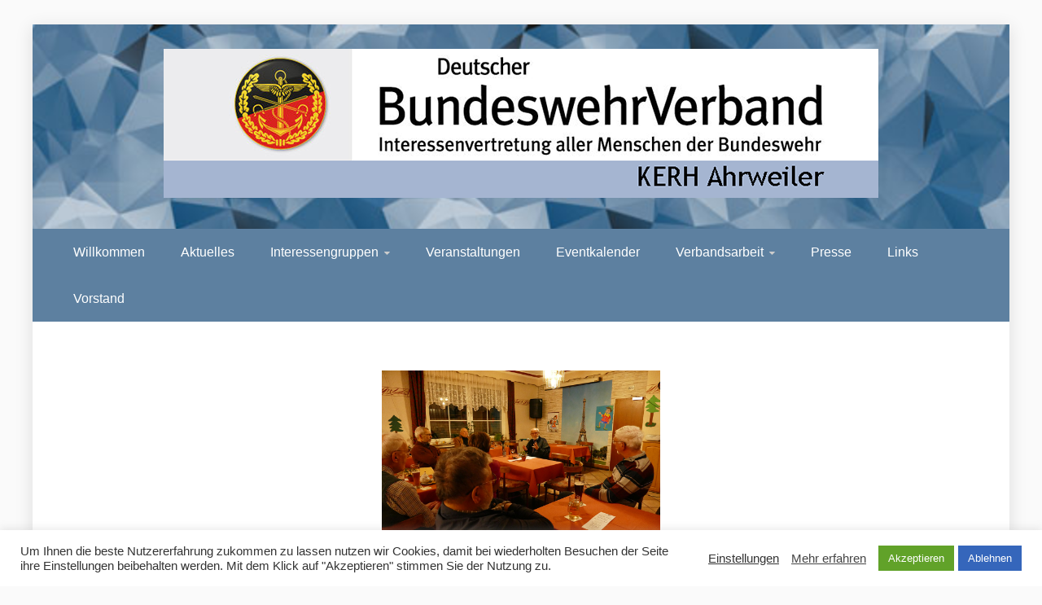

--- FILE ---
content_type: text/html; charset=UTF-8
request_url: https://www.dbwv-kerh-aw.de/zeitzeuge-zu-gast-beim-kameradschaftsabend-der-kerh-im-kreis-ahrweiler/
body_size: 13684
content:
<!doctype html>
<html lang="de">

<head>
    <meta charset="UTF-8">
    <meta name="viewport" content="width=device-width, initial-scale=1">
    <link rel="profile" href="https://gmpg.org/xfn/11">

    <title>Zeitzeuge zu Gast beim Kameradschaftsabend der KERH im Kreis Ahrweiler &#8211; DBwV KERH Ahrweiler</title>
<meta name='robots' content='max-image-preview:large' />
<link rel="alternate" type="application/rss+xml" title="DBwV KERH Ahrweiler &raquo; Feed" href="https://www.dbwv-kerh-aw.de/feed/" />
<link rel="alternate" type="application/rss+xml" title="DBwV KERH Ahrweiler &raquo; Kommentar-Feed" href="https://www.dbwv-kerh-aw.de/comments/feed/" />
<link rel="alternate" type="text/calendar" title="DBwV KERH Ahrweiler &raquo; iCal Feed" href="https://www.dbwv-kerh-aw.de/events/?ical=1" />
<script type="text/javascript">
/* <![CDATA[ */
window._wpemojiSettings = {"baseUrl":"https:\/\/s.w.org\/images\/core\/emoji\/14.0.0\/72x72\/","ext":".png","svgUrl":"https:\/\/s.w.org\/images\/core\/emoji\/14.0.0\/svg\/","svgExt":".svg","source":{"concatemoji":"https:\/\/www.dbwv-kerh-aw.de\/wp-includes\/js\/wp-emoji-release.min.js?ver=2025120308100"}};
/*! This file is auto-generated */
!function(i,n){var o,s,e;function c(e){try{var t={supportTests:e,timestamp:(new Date).valueOf()};sessionStorage.setItem(o,JSON.stringify(t))}catch(e){}}function p(e,t,n){e.clearRect(0,0,e.canvas.width,e.canvas.height),e.fillText(t,0,0);var t=new Uint32Array(e.getImageData(0,0,e.canvas.width,e.canvas.height).data),r=(e.clearRect(0,0,e.canvas.width,e.canvas.height),e.fillText(n,0,0),new Uint32Array(e.getImageData(0,0,e.canvas.width,e.canvas.height).data));return t.every(function(e,t){return e===r[t]})}function u(e,t,n){switch(t){case"flag":return n(e,"\ud83c\udff3\ufe0f\u200d\u26a7\ufe0f","\ud83c\udff3\ufe0f\u200b\u26a7\ufe0f")?!1:!n(e,"\ud83c\uddfa\ud83c\uddf3","\ud83c\uddfa\u200b\ud83c\uddf3")&&!n(e,"\ud83c\udff4\udb40\udc67\udb40\udc62\udb40\udc65\udb40\udc6e\udb40\udc67\udb40\udc7f","\ud83c\udff4\u200b\udb40\udc67\u200b\udb40\udc62\u200b\udb40\udc65\u200b\udb40\udc6e\u200b\udb40\udc67\u200b\udb40\udc7f");case"emoji":return!n(e,"\ud83e\udef1\ud83c\udffb\u200d\ud83e\udef2\ud83c\udfff","\ud83e\udef1\ud83c\udffb\u200b\ud83e\udef2\ud83c\udfff")}return!1}function f(e,t,n){var r="undefined"!=typeof WorkerGlobalScope&&self instanceof WorkerGlobalScope?new OffscreenCanvas(300,150):i.createElement("canvas"),a=r.getContext("2d",{willReadFrequently:!0}),o=(a.textBaseline="top",a.font="600 32px Arial",{});return e.forEach(function(e){o[e]=t(a,e,n)}),o}function t(e){var t=i.createElement("script");t.src=e,t.defer=!0,i.head.appendChild(t)}"undefined"!=typeof Promise&&(o="wpEmojiSettingsSupports",s=["flag","emoji"],n.supports={everything:!0,everythingExceptFlag:!0},e=new Promise(function(e){i.addEventListener("DOMContentLoaded",e,{once:!0})}),new Promise(function(t){var n=function(){try{var e=JSON.parse(sessionStorage.getItem(o));if("object"==typeof e&&"number"==typeof e.timestamp&&(new Date).valueOf()<e.timestamp+604800&&"object"==typeof e.supportTests)return e.supportTests}catch(e){}return null}();if(!n){if("undefined"!=typeof Worker&&"undefined"!=typeof OffscreenCanvas&&"undefined"!=typeof URL&&URL.createObjectURL&&"undefined"!=typeof Blob)try{var e="postMessage("+f.toString()+"("+[JSON.stringify(s),u.toString(),p.toString()].join(",")+"));",r=new Blob([e],{type:"text/javascript"}),a=new Worker(URL.createObjectURL(r),{name:"wpTestEmojiSupports"});return void(a.onmessage=function(e){c(n=e.data),a.terminate(),t(n)})}catch(e){}c(n=f(s,u,p))}t(n)}).then(function(e){for(var t in e)n.supports[t]=e[t],n.supports.everything=n.supports.everything&&n.supports[t],"flag"!==t&&(n.supports.everythingExceptFlag=n.supports.everythingExceptFlag&&n.supports[t]);n.supports.everythingExceptFlag=n.supports.everythingExceptFlag&&!n.supports.flag,n.DOMReady=!1,n.readyCallback=function(){n.DOMReady=!0}}).then(function(){return e}).then(function(){var e;n.supports.everything||(n.readyCallback(),(e=n.source||{}).concatemoji?t(e.concatemoji):e.wpemoji&&e.twemoji&&(t(e.twemoji),t(e.wpemoji)))}))}((window,document),window._wpemojiSettings);
/* ]]> */
</script>
<style id='wp-emoji-styles-inline-css' type='text/css'>

	img.wp-smiley, img.emoji {
		display: inline !important;
		border: none !important;
		box-shadow: none !important;
		height: 1em !important;
		width: 1em !important;
		margin: 0 0.07em !important;
		vertical-align: -0.1em !important;
		background: none !important;
		padding: 0 !important;
	}
</style>
<link rel='stylesheet' id='wp-block-library-css' href='https://www.dbwv-kerh-aw.de/wp-includes/css/dist/block-library/style.min.css?ver=2025120308100' type='text/css' media='all' />
<style id='wp-block-library-theme-inline-css' type='text/css'>
.wp-block-audio figcaption{color:#555;font-size:13px;text-align:center}.is-dark-theme .wp-block-audio figcaption{color:hsla(0,0%,100%,.65)}.wp-block-audio{margin:0 0 1em}.wp-block-code{border:1px solid #ccc;border-radius:4px;font-family:Menlo,Consolas,monaco,monospace;padding:.8em 1em}.wp-block-embed figcaption{color:#555;font-size:13px;text-align:center}.is-dark-theme .wp-block-embed figcaption{color:hsla(0,0%,100%,.65)}.wp-block-embed{margin:0 0 1em}.blocks-gallery-caption{color:#555;font-size:13px;text-align:center}.is-dark-theme .blocks-gallery-caption{color:hsla(0,0%,100%,.65)}.wp-block-image figcaption{color:#555;font-size:13px;text-align:center}.is-dark-theme .wp-block-image figcaption{color:hsla(0,0%,100%,.65)}.wp-block-image{margin:0 0 1em}.wp-block-pullquote{border-bottom:4px solid;border-top:4px solid;color:currentColor;margin-bottom:1.75em}.wp-block-pullquote cite,.wp-block-pullquote footer,.wp-block-pullquote__citation{color:currentColor;font-size:.8125em;font-style:normal;text-transform:uppercase}.wp-block-quote{border-left:.25em solid;margin:0 0 1.75em;padding-left:1em}.wp-block-quote cite,.wp-block-quote footer{color:currentColor;font-size:.8125em;font-style:normal;position:relative}.wp-block-quote.has-text-align-right{border-left:none;border-right:.25em solid;padding-left:0;padding-right:1em}.wp-block-quote.has-text-align-center{border:none;padding-left:0}.wp-block-quote.is-large,.wp-block-quote.is-style-large,.wp-block-quote.is-style-plain{border:none}.wp-block-search .wp-block-search__label{font-weight:700}.wp-block-search__button{border:1px solid #ccc;padding:.375em .625em}:where(.wp-block-group.has-background){padding:1.25em 2.375em}.wp-block-separator.has-css-opacity{opacity:.4}.wp-block-separator{border:none;border-bottom:2px solid;margin-left:auto;margin-right:auto}.wp-block-separator.has-alpha-channel-opacity{opacity:1}.wp-block-separator:not(.is-style-wide):not(.is-style-dots){width:100px}.wp-block-separator.has-background:not(.is-style-dots){border-bottom:none;height:1px}.wp-block-separator.has-background:not(.is-style-wide):not(.is-style-dots){height:2px}.wp-block-table{margin:0 0 1em}.wp-block-table td,.wp-block-table th{word-break:normal}.wp-block-table figcaption{color:#555;font-size:13px;text-align:center}.is-dark-theme .wp-block-table figcaption{color:hsla(0,0%,100%,.65)}.wp-block-video figcaption{color:#555;font-size:13px;text-align:center}.is-dark-theme .wp-block-video figcaption{color:hsla(0,0%,100%,.65)}.wp-block-video{margin:0 0 1em}.wp-block-template-part.has-background{margin-bottom:0;margin-top:0;padding:1.25em 2.375em}
</style>
<style id='classic-theme-styles-inline-css' type='text/css'>
/*! This file is auto-generated */
.wp-block-button__link{color:#fff;background-color:#32373c;border-radius:9999px;box-shadow:none;text-decoration:none;padding:calc(.667em + 2px) calc(1.333em + 2px);font-size:1.125em}.wp-block-file__button{background:#32373c;color:#fff;text-decoration:none}
</style>
<style id='global-styles-inline-css' type='text/css'>
body{--wp--preset--color--black: #000000;--wp--preset--color--cyan-bluish-gray: #abb8c3;--wp--preset--color--white: #ffffff;--wp--preset--color--pale-pink: #f78da7;--wp--preset--color--vivid-red: #cf2e2e;--wp--preset--color--luminous-vivid-orange: #ff6900;--wp--preset--color--luminous-vivid-amber: #fcb900;--wp--preset--color--light-green-cyan: #7bdcb5;--wp--preset--color--vivid-green-cyan: #00d084;--wp--preset--color--pale-cyan-blue: #8ed1fc;--wp--preset--color--vivid-cyan-blue: #0693e3;--wp--preset--color--vivid-purple: #9b51e0;--wp--preset--gradient--vivid-cyan-blue-to-vivid-purple: linear-gradient(135deg,rgba(6,147,227,1) 0%,rgb(155,81,224) 100%);--wp--preset--gradient--light-green-cyan-to-vivid-green-cyan: linear-gradient(135deg,rgb(122,220,180) 0%,rgb(0,208,130) 100%);--wp--preset--gradient--luminous-vivid-amber-to-luminous-vivid-orange: linear-gradient(135deg,rgba(252,185,0,1) 0%,rgba(255,105,0,1) 100%);--wp--preset--gradient--luminous-vivid-orange-to-vivid-red: linear-gradient(135deg,rgba(255,105,0,1) 0%,rgb(207,46,46) 100%);--wp--preset--gradient--very-light-gray-to-cyan-bluish-gray: linear-gradient(135deg,rgb(238,238,238) 0%,rgb(169,184,195) 100%);--wp--preset--gradient--cool-to-warm-spectrum: linear-gradient(135deg,rgb(74,234,220) 0%,rgb(151,120,209) 20%,rgb(207,42,186) 40%,rgb(238,44,130) 60%,rgb(251,105,98) 80%,rgb(254,248,76) 100%);--wp--preset--gradient--blush-light-purple: linear-gradient(135deg,rgb(255,206,236) 0%,rgb(152,150,240) 100%);--wp--preset--gradient--blush-bordeaux: linear-gradient(135deg,rgb(254,205,165) 0%,rgb(254,45,45) 50%,rgb(107,0,62) 100%);--wp--preset--gradient--luminous-dusk: linear-gradient(135deg,rgb(255,203,112) 0%,rgb(199,81,192) 50%,rgb(65,88,208) 100%);--wp--preset--gradient--pale-ocean: linear-gradient(135deg,rgb(255,245,203) 0%,rgb(182,227,212) 50%,rgb(51,167,181) 100%);--wp--preset--gradient--electric-grass: linear-gradient(135deg,rgb(202,248,128) 0%,rgb(113,206,126) 100%);--wp--preset--gradient--midnight: linear-gradient(135deg,rgb(2,3,129) 0%,rgb(40,116,252) 100%);--wp--preset--font-size--small: 13px;--wp--preset--font-size--medium: 20px;--wp--preset--font-size--large: 36px;--wp--preset--font-size--x-large: 42px;--wp--preset--spacing--20: 0.44rem;--wp--preset--spacing--30: 0.67rem;--wp--preset--spacing--40: 1rem;--wp--preset--spacing--50: 1.5rem;--wp--preset--spacing--60: 2.25rem;--wp--preset--spacing--70: 3.38rem;--wp--preset--spacing--80: 5.06rem;--wp--preset--shadow--natural: 6px 6px 9px rgba(0, 0, 0, 0.2);--wp--preset--shadow--deep: 12px 12px 50px rgba(0, 0, 0, 0.4);--wp--preset--shadow--sharp: 6px 6px 0px rgba(0, 0, 0, 0.2);--wp--preset--shadow--outlined: 6px 6px 0px -3px rgba(255, 255, 255, 1), 6px 6px rgba(0, 0, 0, 1);--wp--preset--shadow--crisp: 6px 6px 0px rgba(0, 0, 0, 1);}:where(.is-layout-flex){gap: 0.5em;}:where(.is-layout-grid){gap: 0.5em;}body .is-layout-flow > .alignleft{float: left;margin-inline-start: 0;margin-inline-end: 2em;}body .is-layout-flow > .alignright{float: right;margin-inline-start: 2em;margin-inline-end: 0;}body .is-layout-flow > .aligncenter{margin-left: auto !important;margin-right: auto !important;}body .is-layout-constrained > .alignleft{float: left;margin-inline-start: 0;margin-inline-end: 2em;}body .is-layout-constrained > .alignright{float: right;margin-inline-start: 2em;margin-inline-end: 0;}body .is-layout-constrained > .aligncenter{margin-left: auto !important;margin-right: auto !important;}body .is-layout-constrained > :where(:not(.alignleft):not(.alignright):not(.alignfull)){max-width: var(--wp--style--global--content-size);margin-left: auto !important;margin-right: auto !important;}body .is-layout-constrained > .alignwide{max-width: var(--wp--style--global--wide-size);}body .is-layout-flex{display: flex;}body .is-layout-flex{flex-wrap: wrap;align-items: center;}body .is-layout-flex > *{margin: 0;}body .is-layout-grid{display: grid;}body .is-layout-grid > *{margin: 0;}:where(.wp-block-columns.is-layout-flex){gap: 2em;}:where(.wp-block-columns.is-layout-grid){gap: 2em;}:where(.wp-block-post-template.is-layout-flex){gap: 1.25em;}:where(.wp-block-post-template.is-layout-grid){gap: 1.25em;}.has-black-color{color: var(--wp--preset--color--black) !important;}.has-cyan-bluish-gray-color{color: var(--wp--preset--color--cyan-bluish-gray) !important;}.has-white-color{color: var(--wp--preset--color--white) !important;}.has-pale-pink-color{color: var(--wp--preset--color--pale-pink) !important;}.has-vivid-red-color{color: var(--wp--preset--color--vivid-red) !important;}.has-luminous-vivid-orange-color{color: var(--wp--preset--color--luminous-vivid-orange) !important;}.has-luminous-vivid-amber-color{color: var(--wp--preset--color--luminous-vivid-amber) !important;}.has-light-green-cyan-color{color: var(--wp--preset--color--light-green-cyan) !important;}.has-vivid-green-cyan-color{color: var(--wp--preset--color--vivid-green-cyan) !important;}.has-pale-cyan-blue-color{color: var(--wp--preset--color--pale-cyan-blue) !important;}.has-vivid-cyan-blue-color{color: var(--wp--preset--color--vivid-cyan-blue) !important;}.has-vivid-purple-color{color: var(--wp--preset--color--vivid-purple) !important;}.has-black-background-color{background-color: var(--wp--preset--color--black) !important;}.has-cyan-bluish-gray-background-color{background-color: var(--wp--preset--color--cyan-bluish-gray) !important;}.has-white-background-color{background-color: var(--wp--preset--color--white) !important;}.has-pale-pink-background-color{background-color: var(--wp--preset--color--pale-pink) !important;}.has-vivid-red-background-color{background-color: var(--wp--preset--color--vivid-red) !important;}.has-luminous-vivid-orange-background-color{background-color: var(--wp--preset--color--luminous-vivid-orange) !important;}.has-luminous-vivid-amber-background-color{background-color: var(--wp--preset--color--luminous-vivid-amber) !important;}.has-light-green-cyan-background-color{background-color: var(--wp--preset--color--light-green-cyan) !important;}.has-vivid-green-cyan-background-color{background-color: var(--wp--preset--color--vivid-green-cyan) !important;}.has-pale-cyan-blue-background-color{background-color: var(--wp--preset--color--pale-cyan-blue) !important;}.has-vivid-cyan-blue-background-color{background-color: var(--wp--preset--color--vivid-cyan-blue) !important;}.has-vivid-purple-background-color{background-color: var(--wp--preset--color--vivid-purple) !important;}.has-black-border-color{border-color: var(--wp--preset--color--black) !important;}.has-cyan-bluish-gray-border-color{border-color: var(--wp--preset--color--cyan-bluish-gray) !important;}.has-white-border-color{border-color: var(--wp--preset--color--white) !important;}.has-pale-pink-border-color{border-color: var(--wp--preset--color--pale-pink) !important;}.has-vivid-red-border-color{border-color: var(--wp--preset--color--vivid-red) !important;}.has-luminous-vivid-orange-border-color{border-color: var(--wp--preset--color--luminous-vivid-orange) !important;}.has-luminous-vivid-amber-border-color{border-color: var(--wp--preset--color--luminous-vivid-amber) !important;}.has-light-green-cyan-border-color{border-color: var(--wp--preset--color--light-green-cyan) !important;}.has-vivid-green-cyan-border-color{border-color: var(--wp--preset--color--vivid-green-cyan) !important;}.has-pale-cyan-blue-border-color{border-color: var(--wp--preset--color--pale-cyan-blue) !important;}.has-vivid-cyan-blue-border-color{border-color: var(--wp--preset--color--vivid-cyan-blue) !important;}.has-vivid-purple-border-color{border-color: var(--wp--preset--color--vivid-purple) !important;}.has-vivid-cyan-blue-to-vivid-purple-gradient-background{background: var(--wp--preset--gradient--vivid-cyan-blue-to-vivid-purple) !important;}.has-light-green-cyan-to-vivid-green-cyan-gradient-background{background: var(--wp--preset--gradient--light-green-cyan-to-vivid-green-cyan) !important;}.has-luminous-vivid-amber-to-luminous-vivid-orange-gradient-background{background: var(--wp--preset--gradient--luminous-vivid-amber-to-luminous-vivid-orange) !important;}.has-luminous-vivid-orange-to-vivid-red-gradient-background{background: var(--wp--preset--gradient--luminous-vivid-orange-to-vivid-red) !important;}.has-very-light-gray-to-cyan-bluish-gray-gradient-background{background: var(--wp--preset--gradient--very-light-gray-to-cyan-bluish-gray) !important;}.has-cool-to-warm-spectrum-gradient-background{background: var(--wp--preset--gradient--cool-to-warm-spectrum) !important;}.has-blush-light-purple-gradient-background{background: var(--wp--preset--gradient--blush-light-purple) !important;}.has-blush-bordeaux-gradient-background{background: var(--wp--preset--gradient--blush-bordeaux) !important;}.has-luminous-dusk-gradient-background{background: var(--wp--preset--gradient--luminous-dusk) !important;}.has-pale-ocean-gradient-background{background: var(--wp--preset--gradient--pale-ocean) !important;}.has-electric-grass-gradient-background{background: var(--wp--preset--gradient--electric-grass) !important;}.has-midnight-gradient-background{background: var(--wp--preset--gradient--midnight) !important;}.has-small-font-size{font-size: var(--wp--preset--font-size--small) !important;}.has-medium-font-size{font-size: var(--wp--preset--font-size--medium) !important;}.has-large-font-size{font-size: var(--wp--preset--font-size--large) !important;}.has-x-large-font-size{font-size: var(--wp--preset--font-size--x-large) !important;}
.wp-block-navigation a:where(:not(.wp-element-button)){color: inherit;}
:where(.wp-block-post-template.is-layout-flex){gap: 1.25em;}:where(.wp-block-post-template.is-layout-grid){gap: 1.25em;}
:where(.wp-block-columns.is-layout-flex){gap: 2em;}:where(.wp-block-columns.is-layout-grid){gap: 2em;}
.wp-block-pullquote{font-size: 1.5em;line-height: 1.6;}
</style>
<link rel='stylesheet' id='cookie-law-info-css' href='https://www.dbwv-kerh-aw.de/wp-content/plugins/cookie-law-info/legacy/public/css/cookie-law-info-public.css?ver=2025120308100' type='text/css' media='all' />
<link rel='stylesheet' id='cookie-law-info-gdpr-css' href='https://www.dbwv-kerh-aw.de/wp-content/plugins/cookie-law-info/legacy/public/css/cookie-law-info-gdpr.css?ver=2025120308100' type='text/css' media='all' />
<link rel='stylesheet' id='tribe-events-v2-single-skeleton-css' href='https://www.dbwv-kerh-aw.de/wp-content/plugins/the-events-calendar/src/resources/css/tribe-events-single-skeleton.min.css?ver=2025120308100' type='text/css' media='all' />
<link rel='stylesheet' id='tribe-events-v2-single-skeleton-full-css' href='https://www.dbwv-kerh-aw.de/wp-content/plugins/the-events-calendar/src/resources/css/tribe-events-single-full.min.css?ver=2025120308100' type='text/css' media='all' />
<link rel='stylesheet' id='tec-events-elementor-widgets-base-styles-css' href='https://www.dbwv-kerh-aw.de/wp-content/plugins/the-events-calendar/src/resources/css/integrations/plugins/elementor/widgets/widget-base.min.css?ver=2025120308100' type='text/css' media='all' />
<link rel='stylesheet' id='font-awesome-4-css' href='https://www.dbwv-kerh-aw.de/wp-content/themes/refined-magazine/candidthemes/assets/framework/Font-Awesome/css/font-awesome.min.css?ver=2025120308100' type='text/css' media='all' />
<link rel='stylesheet' id='slick-css-css' href='https://www.dbwv-kerh-aw.de/wp-content/themes/refined-magazine/candidthemes/assets/framework/slick/slick.css?ver=2025120308100' type='text/css' media='all' />
<link rel='stylesheet' id='slick-theme-css-css' href='https://www.dbwv-kerh-aw.de/wp-content/themes/refined-magazine/candidthemes/assets/framework/slick/slick-theme.css?ver=2025120308100' type='text/css' media='all' />
<link rel='stylesheet' id='refined-magazine-style-css' href='https://www.dbwv-kerh-aw.de/wp-content/themes/refined-magazine/style.css?ver=2025120308100' type='text/css' media='all' />
<style id='refined-magazine-style-inline-css' type='text/css'>
.site-branding h1, .site-branding p.site-title,.ct-dark-mode .site-title a, .site-title, .site-title a, .site-title a:hover, .site-title a:visited:hover { color: #blank; }.entry-content a, .entry-title a:hover, .related-title a:hover, .posts-navigation .nav-previous a:hover, .post-navigation .nav-previous a:hover, .posts-navigation .nav-next a:hover, .post-navigation .nav-next a:hover, #comments .comment-content a:hover, #comments .comment-author a:hover, .offcanvas-menu nav ul.top-menu li a:hover, .offcanvas-menu nav ul.top-menu li.current-menu-item > a, .error-404-title, #refined-magazine-breadcrumbs a:hover, .entry-content a.read-more-text:hover, a:hover, a:visited:hover, .widget_refined_magazine_category_tabbed_widget.widget ul.ct-nav-tabs li a  { color : #0d19a3; }.candid-refined-post-format, .refined-magazine-featured-block .refined-magazine-col-2 .candid-refined-post-format, .cat-links a,.top-bar,.main-navigation ul li a:hover, .main-navigation ul li.current-menu-item > a, .main-navigation ul li a:hover, .main-navigation ul li.current-menu-item > a, .trending-title, .search-form input[type=submit], input[type="submit"], ::selection, #toTop, .breadcrumbs span.breadcrumb, article.sticky .refined-magazine-content-container, .candid-pagination .page-numbers.current, .candid-pagination .page-numbers:hover, .ct-title-head, .widget-title:before, .widget ul.ct-nav-tabs:before, .widget ul.ct-nav-tabs li.ct-title-head:hover, .widget ul.ct-nav-tabs li.ct-title-head.ui-tabs-active { background-color : #0d19a3; }.candid-refined-post-format, .refined-magazine-featured-block .refined-magazine-col-2 .candid-refined-post-format, blockquote, .search-form input[type="submit"], input[type="submit"], .candid-pagination .page-numbers { border-color : #0d19a3; }.cat-links a:focus{ outline : 1px dashed #0d19a3; }.ct-post-overlay .post-content, .ct-post-overlay .post-content a, .widget .ct-post-overlay .post-content a, .widget .ct-post-overlay .post-content a:visited, .ct-post-overlay .post-content a:visited:hover, .slide-details:hover .cat-links a { color: #fff; }.logo-wrapper-block{background-color : #4240ed; }@media (min-width: 1600px){.ct-boxed #page{max-width : 1500px; }}
</style>
<script type="text/javascript" src="https://www.dbwv-kerh-aw.de/wp-includes/js/jquery/jquery.min.js?ver=2025120308100" id="jquery-core-js"></script>
<script type="text/javascript" src="https://www.dbwv-kerh-aw.de/wp-includes/js/jquery/jquery-migrate.min.js?ver=2025120308100" id="jquery-migrate-js"></script>
<script type="text/javascript" id="cookie-law-info-js-extra">
/* <![CDATA[ */
var Cli_Data = {"nn_cookie_ids":[],"cookielist":[],"non_necessary_cookies":[],"ccpaEnabled":"","ccpaRegionBased":"","ccpaBarEnabled":"","strictlyEnabled":["necessary","obligatoire"],"ccpaType":"gdpr","js_blocking":"1","custom_integration":"","triggerDomRefresh":"","secure_cookies":""};
var cli_cookiebar_settings = {"animate_speed_hide":"500","animate_speed_show":"500","background":"#FFF","border":"#b1a6a6c2","border_on":"","button_1_button_colour":"#61a229","button_1_button_hover":"#4e8221","button_1_link_colour":"#fff","button_1_as_button":"1","button_1_new_win":"","button_2_button_colour":"#333","button_2_button_hover":"#292929","button_2_link_colour":"#444","button_2_as_button":"","button_2_hidebar":"","button_3_button_colour":"#3566bb","button_3_button_hover":"#2a5296","button_3_link_colour":"#fff","button_3_as_button":"1","button_3_new_win":"","button_4_button_colour":"#000","button_4_button_hover":"#000000","button_4_link_colour":"#333333","button_4_as_button":"","button_7_button_colour":"#61a229","button_7_button_hover":"#4e8221","button_7_link_colour":"#fff","button_7_as_button":"1","button_7_new_win":"","font_family":"inherit","header_fix":"","notify_animate_hide":"1","notify_animate_show":"","notify_div_id":"#cookie-law-info-bar","notify_position_horizontal":"right","notify_position_vertical":"bottom","scroll_close":"","scroll_close_reload":"","accept_close_reload":"","reject_close_reload":"","showagain_tab":"","showagain_background":"#fff","showagain_border":"#000","showagain_div_id":"#cookie-law-info-again","showagain_x_position":"100px","text":"#333333","show_once_yn":"","show_once":"10000","logging_on":"","as_popup":"","popup_overlay":"1","bar_heading_text":"","cookie_bar_as":"banner","popup_showagain_position":"bottom-right","widget_position":"left"};
var log_object = {"ajax_url":"https:\/\/www.dbwv-kerh-aw.de\/wp-admin\/admin-ajax.php"};
/* ]]> */
</script>
<script type="text/javascript" src="https://www.dbwv-kerh-aw.de/wp-content/plugins/cookie-law-info/legacy/public/js/cookie-law-info-public.js?ver=2025120308100" id="cookie-law-info-js"></script>
<link rel="https://api.w.org/" href="https://www.dbwv-kerh-aw.de/wp-json/" /><link rel="alternate" type="application/json" href="https://www.dbwv-kerh-aw.de/wp-json/wp/v2/posts/1252" /><link rel="canonical" href="https://www.dbwv-kerh-aw.de/zeitzeuge-zu-gast-beim-kameradschaftsabend-der-kerh-im-kreis-ahrweiler/" />
<link rel='shortlink' href='https://www.dbwv-kerh-aw.de/?p=1252' />
<link rel="alternate" type="application/json+oembed" href="https://www.dbwv-kerh-aw.de/wp-json/oembed/1.0/embed?url=https%3A%2F%2Fwww.dbwv-kerh-aw.de%2Fzeitzeuge-zu-gast-beim-kameradschaftsabend-der-kerh-im-kreis-ahrweiler%2F" />
<link rel="alternate" type="text/xml+oembed" href="https://www.dbwv-kerh-aw.de/wp-json/oembed/1.0/embed?url=https%3A%2F%2Fwww.dbwv-kerh-aw.de%2Fzeitzeuge-zu-gast-beim-kameradschaftsabend-der-kerh-im-kreis-ahrweiler%2F&#038;format=xml" />
<meta name="tec-api-version" content="v1"><meta name="tec-api-origin" content="https://www.dbwv-kerh-aw.de"><link rel="alternate" href="https://www.dbwv-kerh-aw.de/wp-json/tribe/events/v1/" /><meta name="generator" content="Elementor 3.27.7; features: additional_custom_breakpoints; settings: css_print_method-external, google_font-enabled, font_display-auto">
			<style>
				.e-con.e-parent:nth-of-type(n+4):not(.e-lazyloaded):not(.e-no-lazyload),
				.e-con.e-parent:nth-of-type(n+4):not(.e-lazyloaded):not(.e-no-lazyload) * {
					background-image: none !important;
				}
				@media screen and (max-height: 1024px) {
					.e-con.e-parent:nth-of-type(n+3):not(.e-lazyloaded):not(.e-no-lazyload),
					.e-con.e-parent:nth-of-type(n+3):not(.e-lazyloaded):not(.e-no-lazyload) * {
						background-image: none !important;
					}
				}
				@media screen and (max-height: 640px) {
					.e-con.e-parent:nth-of-type(n+2):not(.e-lazyloaded):not(.e-no-lazyload),
					.e-con.e-parent:nth-of-type(n+2):not(.e-lazyloaded):not(.e-no-lazyload) * {
						background-image: none !important;
					}
				}
			</style>
					<style type="text/css">
					.site-title,
			.site-description {
				position: absolute;
				clip: rect(1px, 1px, 1px, 1px);
			}
        			.site-title a, .site-title{
				color: #blank;
			}
		</style>
		<link rel="icon" href="https://www.dbwv-kerh-aw.de/wp-content/uploads/2018/06/cropped-logo_mini-32x32.jpg" sizes="32x32" />
<link rel="icon" href="https://www.dbwv-kerh-aw.de/wp-content/uploads/2018/06/cropped-logo_mini-192x192.jpg" sizes="192x192" />
<link rel="apple-touch-icon" href="https://www.dbwv-kerh-aw.de/wp-content/uploads/2018/06/cropped-logo_mini-180x180.jpg" />
<meta name="msapplication-TileImage" content="https://www.dbwv-kerh-aw.de/wp-content/uploads/2018/06/cropped-logo_mini-270x270.jpg" />
		<style type="text/css" id="wp-custom-css">
			/*Post Thumb size*/
.refined-magazine-content-container.refined-magazine-has-thumbnail a.post-thumbnail img {
    display: block;
    margin-left: auto;
    margin-right: auto;
    width: 30%;
}

/*Post image position and size*/
div.post-thumbnail
{
    display: block;
    margin-left: auto;
    margin-right: auto;
    width: 30%;
}

/*Post title text*/
.entry-title, .entry-title a {
    color: #444;
    text-align: center;
		font-size: 40px;
		text-decoration: underline;
}

/*Disable showing read time*/
span.min-read
{
	display: none;
}

/*Read More font-size*/
.entry-content a.read-more-text {
    color: #444;
    font-style: italic;
    font-size: 20px;
}

/*Logo Background*/
.logo-wrapper-block {
    background-repeat: repeat;
    background-image: url(https://www.dbwv-kerh-aw.de/wp-content/uploads/2021/01/dbwv-header-camouflage-kachel.jpg);
}

.refined-magazine-menu-container {
    background-color: #5D80A0;
}

/*Main Navigation*/
.main-navigation {
    clear: both;
    display: block;
    float: left;
    width: 100%;
    background: #5D80A0;
}

/*Top Bar preferences*/
.top-bar .container-inner {
    padding-top: 7px;
    padding-bottom: 7px;
    background: #5D80A0;
}

.candid-refined-post-format, .refined-magazine-featured-block .refined-magazine-col-2 .candid-refined-post-format, .cat-links a, .top-bar, .main-navigation ul li a:hover, .main-navigation ul li.current-menu-item > a, .main-navigation ul li a:hover, .main-navigation ul li.current-menu-item > a, .trending-title, .search-form input[type=submit], input[type="submit"], ::selection, #toTop, .breadcrumbs span.breadcrumb, article.sticky .refined-magazine-content-container, .candid-pagination .page-numbers.current, .candid-pagination .page-numbers:hover, .ct-title-head, .widget-title:before, .widget ul.ct-nav-tabs:before, .widget ul.ct-nav-tabs li.ct-title-head:hover, .widget ul.ct-nav-tabs li.ct-title-head.ui-tabs-active {
    background-color: #5D80A0;
}

/*Top footer preferences*/
.top-footer {
    background: #5D80A0;
    overflow: auto;
    padding: 40px 0;
}

/*Above Footer*/
.ct-below-featured-area, .ct-above-footer {
    padding: 30px 0;
    background-color: #5D80A0;
}

/*bottom footer*/
footer .site-info {
    padding: 30px 20px;
    text-align: center;
    background: #5D80A0;
	}

/*Vorstand space between pic and text*/
#pg-116-0, #pg-116-1, #pg-116-2, #pg-116-3, #pl-116 .so-panel {
    margin-bottom: 0px;
}

/*Link hover color/general color*/
.entry-content a, .entry-title a:hover, .related-title a:hover, .posts-navigation .nav-previous a:hover, .post-navigation .nav-previous a:hover, .posts-navigation .nav-next a:hover, .post-navigation .nav-next a:hover, #comments .comment-content a:hover, #comments .comment-author a:hover, .offcanvas-menu nav ul.top-menu li a:hover, .offcanvas-menu nav ul.top-menu li.current-menu-item > a, .error-404-title, #refined-magazine-breadcrumbs a:hover, .entry-content a.read-more-text:hover, a:hover, a:visited:hover, .widget_refined_magazine_category_tabbed_widget.widget ul.ct-nav-tabs li a {
    color: #cd0000;
}

/*Nav-Links page-bottom*/
nav.navigation.post-navigation
{
	visibility: collapse;
}

div.tribe-events-meta-group-venue
{
    padding: var(--tec-spacer-7) 0 var(--tec-spacer-3);
	width: auto;
    
}
		</style>
		</head>

<body class="post-template-default single single-post postid-1252 single-format-standard wp-custom-logo wp-embed-responsive tribe-no-js ct-bg ct-boxed ct-sticky-sidebar no-sidebar refined-magazine-fontawesome-version-4 elementor-default elementor-kit-1739" itemtype="https://schema.org/Blog" itemscope>
        <div id="page" class="site">
                <a class="skip-link screen-reader-text"
           href="#content">Skip to content</a>
                    <!-- Preloader -->
            <div id="loader-wrapper">
                <div id="loader"></div>

                <div class="loader-section section-left"></div>
                <div class="loader-section section-right"></div>

            </div>
                <header id="masthead" class="site-header" itemtype="https://schema.org/WPHeader" itemscope>
                <div class="overlay"></div>
                            <div class="logo-wrapper-block">
                    <div class="container-inner clearfix logo-wrapper-container">
        <div class="logo-wrapper full-wrapper text-center">
            <div class="site-branding">

                <div class="refined-magazine-logo-container">
                    <a href="https://www.dbwv-kerh-aw.de/" class="custom-logo-link" rel="home"><img fetchpriority="high" width="878" height="183" src="https://www.dbwv-kerh-aw.de/wp-content/uploads/2018/06/cropped-s2dlogo505.png" class="custom-logo" alt="DBwV KERH Ahrweiler" decoding="async" srcset="https://www.dbwv-kerh-aw.de/wp-content/uploads/2018/06/cropped-s2dlogo505.png 878w, https://www.dbwv-kerh-aw.de/wp-content/uploads/2018/06/cropped-s2dlogo505-300x63.png 300w, https://www.dbwv-kerh-aw.de/wp-content/uploads/2018/06/cropped-s2dlogo505-768x160.png 768w" sizes="(max-width: 878px) 100vw, 878px" /></a>                        <p class="site-title"><a href="https://www.dbwv-kerh-aw.de/"
                                                 rel="home">DBwV KERH Ahrweiler</a></p>
                                    </div> <!-- refined-magazine-logo-container -->
            </div><!-- .site-branding -->
        </div> <!-- .logo-wrapper -->
                </div> <!-- .container-inner -->
        </div> <!-- .logo-wrapper-block -->
                <div class="refined-magazine-menu-container sticky-header">
            <div class="container-inner clearfix">
                <nav id="site-navigation"
                     class="main-navigation" itemtype="https://schema.org/SiteNavigationElement" itemscope>
                    <div class="navbar-header clearfix">
                        <button class="menu-toggle" aria-controls="primary-menu"
                                aria-expanded="false">
                            <span> </span>
                        </button>
                    </div>
                    <ul id="primary-menu" class="nav navbar-nav nav-menu">
                                                <li id="menu-item-227" class="menu-item menu-item-type-post_type menu-item-object-page menu-item-home menu-item-227"><a href="https://www.dbwv-kerh-aw.de/">Willkommen</a></li>
<li id="menu-item-35" class="menu-item menu-item-type-taxonomy menu-item-object-category current-post-ancestor current-menu-parent current-post-parent menu-item-35"><a href="https://www.dbwv-kerh-aw.de/category/aktuelles/">Aktuelles</a></li>
<li id="menu-item-76" class="menu-item menu-item-type-taxonomy menu-item-object-category menu-item-has-children menu-item-76"><a href="https://www.dbwv-kerh-aw.de/category/interessengruppen/">Interessengruppen</a>
<ul class="sub-menu">
	<li id="menu-item-378" class="menu-item menu-item-type-post_type menu-item-object-page menu-item-378"><a href="https://www.dbwv-kerh-aw.de/damengruppe/">Damengruppe</a></li>
	<li id="menu-item-394" class="menu-item menu-item-type-post_type menu-item-object-page menu-item-394"><a href="https://www.dbwv-kerh-aw.de/kartenspielgruppe/">Kartenspielgruppe</a></li>
	<li id="menu-item-397" class="menu-item menu-item-type-post_type menu-item-object-page menu-item-397"><a href="https://www.dbwv-kerh-aw.de/regionalstammtisch-remagen-sinzig/">Regionalstammtisch Remagen/Sinzig</a></li>
	<li id="menu-item-402" class="menu-item menu-item-type-post_type menu-item-object-page menu-item-402"><a href="https://www.dbwv-kerh-aw.de/reisegruppe/">Reisegruppe</a></li>
	<li id="menu-item-391" class="menu-item menu-item-type-post_type menu-item-object-page menu-item-391"><a href="https://www.dbwv-kerh-aw.de/wandergruppe/">Wandergruppe</a></li>
</ul>
</li>
<li id="menu-item-150" class="menu-item menu-item-type-post_type menu-item-object-page menu-item-150"><a href="https://www.dbwv-kerh-aw.de/veranstaltungennc/">Veranstaltungen</a></li>
<li id="menu-item-1906" class="menu-item menu-item-type-custom menu-item-object-custom menu-item-1906"><a href="https://www.dbwv-kerh-aw.de/events">Eventkalender</a></li>
<li id="menu-item-40" class="menu-item menu-item-type-taxonomy menu-item-object-category menu-item-has-children menu-item-40"><a href="https://www.dbwv-kerh-aw.de/category/verbandsarbeit/">Verbandsarbeit</a>
<ul class="sub-menu">
	<li id="menu-item-103" class="menu-item menu-item-type-post_type menu-item-object-page menu-item-103"><a href="https://www.dbwv-kerh-aw.de/mitgliederbriefe/">Mitgliederbriefe</a></li>
	<li id="menu-item-256" class="menu-item menu-item-type-post_type menu-item-object-post menu-item-256"><a href="https://www.dbwv-kerh-aw.de/ruhestand/">Ruhestand</a></li>
	<li id="menu-item-259" class="menu-item menu-item-type-post_type menu-item-object-post menu-item-259"><a href="https://www.dbwv-kerh-aw.de/beihilfe/">Beihilfe</a></li>
	<li id="menu-item-58" class="menu-item menu-item-type-post_type menu-item-object-post menu-item-has-children menu-item-58"><a href="https://www.dbwv-kerh-aw.de/sozialdienst/">Sozialdienst</a>
	<ul class="sub-menu">
		<li id="menu-item-2440" class="menu-item menu-item-type-custom menu-item-object-custom menu-item-2440"><a href="https://www.dbwv-kerh-aw.de/sozialdienst-vortraege/">Vorträge</a></li>
	</ul>
</li>
</ul>
</li>
<li id="menu-item-41" class="menu-item menu-item-type-taxonomy menu-item-object-category current-post-ancestor current-menu-parent current-post-parent menu-item-41"><a href="https://www.dbwv-kerh-aw.de/category/presse/">Presse</a></li>
<li id="menu-item-238" class="menu-item menu-item-type-post_type menu-item-object-page menu-item-238"><a href="https://www.dbwv-kerh-aw.de/links/">Links</a></li>
<li id="menu-item-119" class="menu-item menu-item-type-post_type menu-item-object-page menu-item-119"><a href="https://www.dbwv-kerh-aw.de/der-vorstand-der-kameradschaft-erh-im-kreis-ahrweiler/">Vorstand</a></li>
                    </ul>
                </nav><!-- #site-navigation -->

                            </div> <!-- .container-inner -->
        </div> <!-- refined-magazine-menu-container -->
                </header><!-- #masthead -->
        
        <div id="content" class="site-content">
                        <div class="container-inner ct-container-main clearfix">
    <div id="primary" class="content-area">
        <main id="main" class="site-main">

                                    <article id="post-1252" class="post-1252 post type-post status-publish format-standard has-post-thumbnail hentry category-aktuelles category-presse" itemtype="https://schema.org/CreativeWork" itemscope>
        <div class="refined-magazine-content-container refined-magazine-has-thumbnail">
                    <div class="post-thumb">
                
            <div class="post-thumbnail">
                <img width="1152" height="768" src="https://www.dbwv-kerh-aw.de/wp-content/uploads/2019/02/Vortrag-Dr.-Hasso-Pacyna.jpg" class="attachment-refined-magazine-large-thumb size-refined-magazine-large-thumb wp-post-image" alt="Zeitzeuge zu Gast beim Kameradschaftsabend der KERH im Kreis Ahrweiler" itemprop="image" decoding="async" srcset="https://www.dbwv-kerh-aw.de/wp-content/uploads/2019/02/Vortrag-Dr.-Hasso-Pacyna.jpg 1152w, https://www.dbwv-kerh-aw.de/wp-content/uploads/2019/02/Vortrag-Dr.-Hasso-Pacyna-300x200.jpg 300w, https://www.dbwv-kerh-aw.de/wp-content/uploads/2019/02/Vortrag-Dr.-Hasso-Pacyna-1024x683.jpg 1024w, https://www.dbwv-kerh-aw.de/wp-content/uploads/2019/02/Vortrag-Dr.-Hasso-Pacyna-768x512.jpg 768w" sizes="(max-width: 1152px) 100vw, 1152px" />            </div><!-- .post-thumbnail -->

                    </div>
                <div class="refined-magazine-content-area">
            <header class="entry-header">

                <div class="post-meta">
                                    </div>
                <h1 class="entry-title" itemprop="headline">Zeitzeuge zu Gast beim Kameradschaftsabend der KERH im Kreis Ahrweiler</h1>                    <div class="entry-meta">
                                            </div><!-- .entry-meta -->
                            </header><!-- .entry-header -->


            <div class="entry-content">
                <p>Buchautor und Zeitzeuge Dr. Hasso Pacyna zu Gast</p>
<p>Zum ersten Kameradschaftsabend der Kameradschaft ehemaliger Soldaten, Reservisten und Hinterbliebenen (KERH) im Kreis Ahrweiler 2019 konnte der Vorsitzende, Günter Schwarz,<br />
Dr. Hasso Pacyna begrüßen.</p>
<p>Dieser las aus seinem Buch „Luftwaffenhelfer: Eine aussterbende Generation: Deutsche Kinder-Soldaten im Einsatz – Ein Zeitzeuge berichtet“ und erzählte von weiterem selbst Erlebtem, das in dem Buch keinen Platz mehr gefunden hatte. Gleich zu Beginn seiner Lesung berichtet er, dass es vollkommen normal war, dass er als Jugendlicher mehr Zeit in der Kinderlandverschickung als bei seinen Eltern verbrachte. Daher war es keine große Umstellung für ihn als er mit 15 Jahren zur Grundausbildung zu einer Flakbatterie als Luftwaffenhelfer, eingezogen wurde.</p>
<p>Gespannt lauschten die Besucher seinen Worten, als er über einen Volltreffer in seiner Batterie berichtete und dabei folgenden Abschnitt vorlas, <em>„In den Trümmern fand ich das abgerissene Bein eines Kameraden, das ich nun- ich war damals 16 Jahre alt- zum Sammelpunkt tragen musste…“</em>, spätestens da war jedem klar, dass es sich bei dieser Lesung nicht um einen Phantasieroman, sondern um die brutale Realität des 2 Weltkrieges handelte.</p>
<p>Nach der Lesung beantwortete er bereitwillig alle gestellten Fragen und signierte auf Wunsch sein Buch.</p>
<p>Anschließend dankte Günter Schwarz ihm für diese hochinteressante Lesung und wünschte, nach einem kurzen Ausblick auf die Mitgliederversammlung mit anschließendem Bingo Abend am 14. Februar 2019 im Hotel Zum Ahrtal, allen einen guten Heimweg.</p>
<p>&nbsp;</p>
<figure id="attachment_1253" aria-describedby="caption-attachment-1253" style="width: 402px" class="wp-caption aligncenter"><img decoding="async" class="wp-image-1253 " src="https://www.dbwv-kerh-aw.de/wp-content/uploads/2019/02/Vortrag-Dr.-Hasso-Pacyna-300x200.jpg" alt="" width="402" height="268" srcset="https://www.dbwv-kerh-aw.de/wp-content/uploads/2019/02/Vortrag-Dr.-Hasso-Pacyna-300x200.jpg 300w, https://www.dbwv-kerh-aw.de/wp-content/uploads/2019/02/Vortrag-Dr.-Hasso-Pacyna-1024x683.jpg 1024w, https://www.dbwv-kerh-aw.de/wp-content/uploads/2019/02/Vortrag-Dr.-Hasso-Pacyna-768x512.jpg 768w, https://www.dbwv-kerh-aw.de/wp-content/uploads/2019/02/Vortrag-Dr.-Hasso-Pacyna.jpg 1152w" sizes="(max-width: 402px) 100vw, 402px" /><figcaption id="caption-attachment-1253" class="wp-caption-text">Dr. Hasso Pacyna (am Mikrophon) vor interessierten Zuhörern</figcaption></figure>
<p>&nbsp;</p>

                            </div>
            <!-- .entry-content -->

            <footer class="entry-footer">
                            </footer><!-- .entry-footer -->

                    </div> <!-- .refined-magazine-content-area -->
    </div> <!-- .refined-magazine-content-container -->
</article><!-- #post-1252 -->

	<nav class="navigation post-navigation" aria-label="Beiträge">
		<h2 class="screen-reader-text">Beitrags-Navigation</h2>
		<div class="nav-links"><div class="nav-previous"><a href="https://www.dbwv-kerh-aw.de/deutscher-bundeswehrverband-im-kreis-ahrweiler-veranstaltungen-und-termine-im-februar-2019/" rel="prev">Deutscher Bundeswehrverband im Kreis Ahrweiler Veranstaltungen und Termine im Februar 2019</a></div><div class="nav-next"><a href="https://www.dbwv-kerh-aw.de/mitgliederversammlung-der-kerh-im-kreis-ahrweiler/" rel="next">Mitgliederversammlung der KERH im Kreis Ahrweiler</a></div></div>
	</nav>
        </main><!-- #main -->
    </div><!-- #primary -->

</div> <!-- .container-inner -->
</div><!-- #content -->
    <div class="ct-above-footer">
        <div class="container-inner">
            <section id="custom_html-15" class="widget_text widget widget_custom_html"><div class="textwidget custom-html-widget"><a href="https://www.dbwv-kerh-aw.de/datenschutzerklaerung/" style="color: white">Datenschutz</a> · <a href="https://www.dbwv-kerh-aw.de/Impressum/" style="color: white">Impressum</a></div></section>        </div>
    </div>
            <footer id="colophon" class="site-footer">
        
            <div class="top-footer">
                <div class="container-inner clearfix">
                                                <div class="ct-col-1">
                                <section id="custom_html-13" class="widget_text widget widget_custom_html"><div class="textwidget custom-html-widget"></div></section>                            </div>
                                            </div> <!-- .container-inner -->
            </div> <!-- .top-footer -->
            
        <div class="site-info" itemtype="https://schema.org/WPFooter" itemscope>
            <div class="container-inner">
                                    <span class="copy-right-text">KERH Ahrweiler ©2024</span><br>
                
                <a href="https://wordpress.org/" target="_blank">
                    Proudly powered by WordPress                </a>
                <span class="sep"> | </span>
                Theme: Refined Magazine by <a href="https://www.candidthemes.com/" target="_blank">Candid Themes</a>.            </div> <!-- .container-inner -->
        </div><!-- .site-info -->
                </footer><!-- #colophon -->
        
            <a id="toTop" class="go-to-top" href="#" title="Go to Top">
                <i class="fa fa-angle-double-up"></i>
            </a>
        
</div><!-- #page -->

<!--googleoff: all--><div id="cookie-law-info-bar" data-nosnippet="true"><span><div class="cli-bar-container cli-style-v2"><div class="cli-bar-message">Um Ihnen die beste Nutzererfahrung zukommen zu lassen nutzen wir Cookies, damit bei wiederholten Besuchen der Seite ihre Einstellungen beibehalten werden. Mit dem Klick auf "Akzeptieren" stimmen Sie der Nutzung zu.</div><div class="cli-bar-btn_container"><a role='button' class="cli_settings_button" style="margin:0px 10px 0px 5px">Einstellungen</a><a href="https://www.dbwv-kerh-aw.de/datenschutzerklaerung/#cookies" id="CONSTANT_OPEN_URL" target="_blank" class="cli-plugin-main-link" style="margin:0px 10px 0px 5px">Mehr erfahren</a><a role='button' data-cli_action="accept" id="cookie_action_close_header" class="medium cli-plugin-button cli-plugin-main-button cookie_action_close_header cli_action_button wt-cli-accept-btn">Akzeptieren</a><a role='button' id="cookie_action_close_header_reject" class="medium cli-plugin-button cli-plugin-main-button cookie_action_close_header_reject cli_action_button wt-cli-reject-btn" data-cli_action="reject">Ablehnen</a></div></div></span></div><div id="cookie-law-info-again" data-nosnippet="true"><span id="cookie_hdr_showagain">Manage consent</span></div><div class="cli-modal" data-nosnippet="true" id="cliSettingsPopup" tabindex="-1" role="dialog" aria-labelledby="cliSettingsPopup" aria-hidden="true">
  <div class="cli-modal-dialog" role="document">
	<div class="cli-modal-content cli-bar-popup">
		  <button type="button" class="cli-modal-close" id="cliModalClose">
			<svg class="" viewBox="0 0 24 24"><path d="M19 6.41l-1.41-1.41-5.59 5.59-5.59-5.59-1.41 1.41 5.59 5.59-5.59 5.59 1.41 1.41 5.59-5.59 5.59 5.59 1.41-1.41-5.59-5.59z"></path><path d="M0 0h24v24h-24z" fill="none"></path></svg>
			<span class="wt-cli-sr-only">Schließen</span>
		  </button>
		  <div class="cli-modal-body">
			<div class="cli-container-fluid cli-tab-container">
	<div class="cli-row">
		<div class="cli-col-12 cli-align-items-stretch cli-px-0">
			<div class="cli-privacy-overview">
				<h4>Datenschutzübersicht</h4>				<div class="cli-privacy-content">
					<div class="cli-privacy-content-text">Diese Website verwendet Cookies, um Ihre Erfahrung zu verbessern, während Sie durch die Website navigieren. Von diesen werden die Cookies, die nach Bedarf kategorisiert werden, in Ihrem Browser gespeichert, da sie für das Funktionieren der grundlegenden Funktionen der Website wesentlich sind. Wir verwenden auch Cookies von Drittanbietern, mit denen wir analysieren und verstehen können, wie Sie diese Website nutzen. Diese Cookies werden nur mit Ihrer Zustimmung in Ihrem Browser gespeichert. Sie haben auch die Möglichkeit, diese Cookies zu deaktivieren. Das Deaktivieren einiger dieser Cookies kann sich jedoch auf Ihre Browser-Erfahrung auswirken.</div>
				</div>
				<a class="cli-privacy-readmore" aria-label="Mehr anzeigen" role="button" data-readmore-text="Mehr anzeigen" data-readless-text="Weniger anzeigen"></a>			</div>
		</div>
		<div class="cli-col-12 cli-align-items-stretch cli-px-0 cli-tab-section-container">
												<div class="cli-tab-section">
						<div class="cli-tab-header">
							<a role="button" tabindex="0" class="cli-nav-link cli-settings-mobile" data-target="necessary" data-toggle="cli-toggle-tab">
								Notwendige							</a>
															<div class="wt-cli-necessary-checkbox">
									<input type="checkbox" class="cli-user-preference-checkbox"  id="wt-cli-checkbox-necessary" data-id="checkbox-necessary" checked="checked"  />
									<label class="form-check-label" for="wt-cli-checkbox-necessary">Notwendige</label>
								</div>
								<span class="cli-necessary-caption">immer aktiv</span>
													</div>
						<div class="cli-tab-content">
							<div class="cli-tab-pane cli-fade" data-id="necessary">
								<div class="wt-cli-cookie-description">
									Notwendige Cookies sind unbedingt erforderlich, damit die Website ordnungsgemäß funktioniert. Diese Kategorie enthält nur Cookies, die grundlegende Funktionen und Sicherheitsmerkmale der Website gewährleisten. Diese Cookies speichern keine persönlichen Informationen.								</div>
							</div>
						</div>
					</div>
																	<div class="cli-tab-section">
						<div class="cli-tab-header">
							<a role="button" tabindex="0" class="cli-nav-link cli-settings-mobile" data-target="non-necessary" data-toggle="cli-toggle-tab">
								Nicht notwendige							</a>
															<div class="cli-switch">
									<input type="checkbox" id="wt-cli-checkbox-non-necessary" class="cli-user-preference-checkbox"  data-id="checkbox-non-necessary" />
									<label for="wt-cli-checkbox-non-necessary" class="cli-slider" data-cli-enable="Aktiviert" data-cli-disable="Deaktiviert"><span class="wt-cli-sr-only">Nicht notwendige</span></label>
								</div>
													</div>
						<div class="cli-tab-content">
							<div class="cli-tab-pane cli-fade" data-id="non-necessary">
								<div class="wt-cli-cookie-description">
									Alle Cookies, die für die Funktion der Website möglicherweise nicht erforderlich sind und speziell zum Sammeln personenbezogener Benutzerdaten über Analysen, Anzeigen und andere eingebettete Inhalte verwendet werden, werden als nicht erforderliche Cookies bezeichnet. Es ist obligatorisch, die Zustimmung des Benutzers einzuholen, bevor diese Cookies auf der Website ausgeführt werden.								</div>
							</div>
						</div>
					</div>
										</div>
	</div>
</div>
		  </div>
		  <div class="cli-modal-footer">
			<div class="wt-cli-element cli-container-fluid cli-tab-container">
				<div class="cli-row">
					<div class="cli-col-12 cli-align-items-stretch cli-px-0">
						<div class="cli-tab-footer wt-cli-privacy-overview-actions">
						
															<a id="wt-cli-privacy-save-btn" role="button" tabindex="0" data-cli-action="accept" class="wt-cli-privacy-btn cli_setting_save_button wt-cli-privacy-accept-btn cli-btn">SPEICHERN &amp; AKZEPTIEREN</a>
													</div>
						
					</div>
				</div>
			</div>
		</div>
	</div>
  </div>
</div>
<div class="cli-modal-backdrop cli-fade cli-settings-overlay"></div>
<div class="cli-modal-backdrop cli-fade cli-popupbar-overlay"></div>
<!--googleon: all-->		<script>
		( function ( body ) {
			'use strict';
			body.className = body.className.replace( /\btribe-no-js\b/, 'tribe-js' );
		} )( document.body );
		</script>
		<script> /* <![CDATA[ */var tribe_l10n_datatables = {"aria":{"sort_ascending":": activate to sort column ascending","sort_descending":": activate to sort column descending"},"length_menu":"Show _MENU_ entries","empty_table":"No data available in table","info":"Showing _START_ to _END_ of _TOTAL_ entries","info_empty":"Showing 0 to 0 of 0 entries","info_filtered":"(filtered from _MAX_ total entries)","zero_records":"No matching records found","search":"Search:","all_selected_text":"All items on this page were selected. ","select_all_link":"Select all pages","clear_selection":"Clear Selection.","pagination":{"all":"All","next":"Next","previous":"Previous"},"select":{"rows":{"0":"","_":": Selected %d rows","1":": Selected 1 row"}},"datepicker":{"dayNames":["Sonntag","Montag","Dienstag","Mittwoch","Donnerstag","Freitag","Samstag"],"dayNamesShort":["So.","Mo.","Di.","Mi.","Do.","Fr.","Sa."],"dayNamesMin":["S","M","D","M","D","F","S"],"monthNames":["Januar","Februar","M\u00e4rz","April","Mai","Juni","Juli","August","September","Oktober","November","Dezember"],"monthNamesShort":["Januar","Februar","M\u00e4rz","April","Mai","Juni","Juli","August","September","Oktober","November","Dezember"],"monthNamesMin":["Jan.","Feb.","M\u00e4rz","Apr.","Mai","Juni","Juli","Aug.","Sep.","Okt.","Nov.","Dez."],"nextText":"Next","prevText":"Prev","currentText":"Today","closeText":"Done","today":"Today","clear":"Clear"}};/* ]]> */ </script>			<script>
				const lazyloadRunObserver = () => {
					const lazyloadBackgrounds = document.querySelectorAll( `.e-con.e-parent:not(.e-lazyloaded)` );
					const lazyloadBackgroundObserver = new IntersectionObserver( ( entries ) => {
						entries.forEach( ( entry ) => {
							if ( entry.isIntersecting ) {
								let lazyloadBackground = entry.target;
								if( lazyloadBackground ) {
									lazyloadBackground.classList.add( 'e-lazyloaded' );
								}
								lazyloadBackgroundObserver.unobserve( entry.target );
							}
						});
					}, { rootMargin: '200px 0px 200px 0px' } );
					lazyloadBackgrounds.forEach( ( lazyloadBackground ) => {
						lazyloadBackgroundObserver.observe( lazyloadBackground );
					} );
				};
				const events = [
					'DOMContentLoaded',
					'elementor/lazyload/observe',
				];
				events.forEach( ( event ) => {
					document.addEventListener( event, lazyloadRunObserver );
				} );
			</script>
			<script type="text/javascript" src="https://www.dbwv-kerh-aw.de/wp-content/themes/refined-magazine/candidthemes/assets/framework/slick/slick.min.js?ver=2025120308100" id="slick-js"></script>
<script type="text/javascript" src="https://www.dbwv-kerh-aw.de/wp-includes/js/jquery/ui/core.min.js?ver=2025120308100" id="jquery-ui-core-js"></script>
<script type="text/javascript" src="https://www.dbwv-kerh-aw.de/wp-includes/js/jquery/ui/tabs.min.js?ver=2025120308100" id="jquery-ui-tabs-js"></script>
<script type="text/javascript" src="https://www.dbwv-kerh-aw.de/wp-content/themes/refined-magazine/js/navigation.js?ver=2025120308100" id="refined-magazine-navigation-js"></script>
<script type="text/javascript" src="https://www.dbwv-kerh-aw.de/wp-content/themes/refined-magazine/candidthemes/assets/framework/marquee/jquery.marquee.js?ver=2025120308100" id="marquee-js"></script>
<script type="text/javascript" src="https://www.dbwv-kerh-aw.de/wp-content/themes/refined-magazine/js/skip-link-focus-fix.js?ver=2025120308100" id="refined-magazine-skip-link-focus-fix-js"></script>
<script type="text/javascript" src="https://www.dbwv-kerh-aw.de/wp-content/themes/refined-magazine/candidthemes/assets/js/theia-sticky-sidebar.js?ver=2025120308100" id="theia-sticky-sidebar-js"></script>
<script type="text/javascript" src="https://www.dbwv-kerh-aw.de/wp-content/themes/refined-magazine/candidthemes/assets/js/refined-magazine-custom.js?ver=2025120308100" id="refined-magazine-custom-js"></script>

</body>
</html>

<!-- Dynamic page generated in 2.966 seconds. -->
<!-- Cached page generated by WP-Super-Cache on 2025-12-03 09:20:39 -->

<!-- Compression = gzip -->